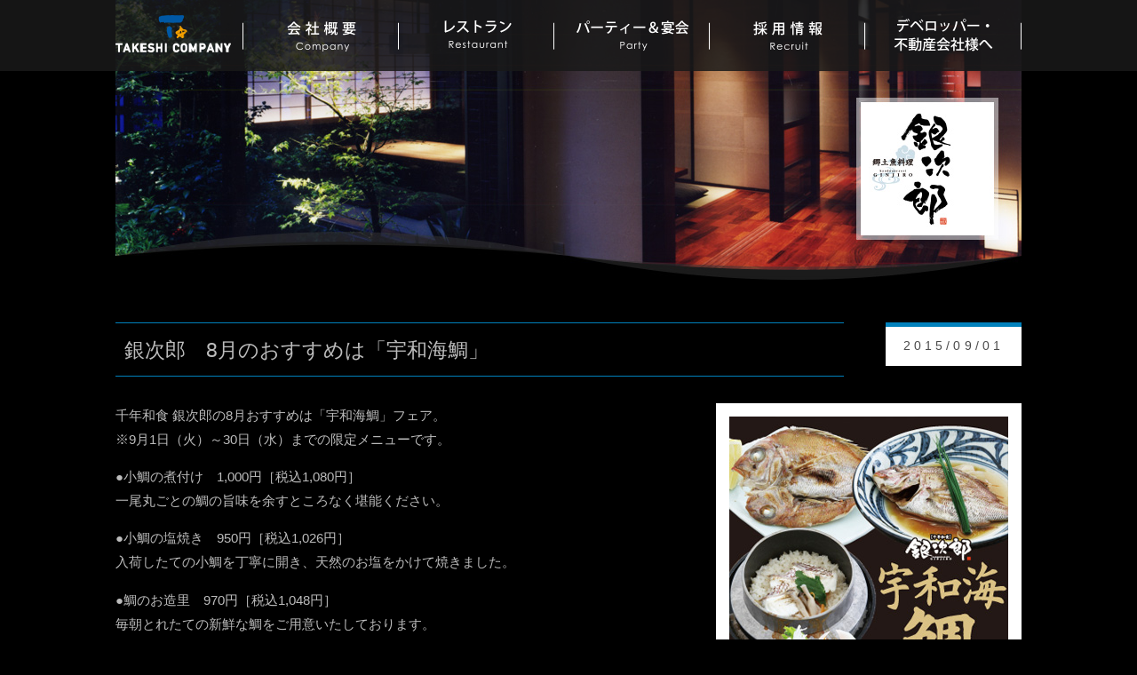

--- FILE ---
content_type: text/html; charset=UTF-8
request_url: http://www.takeshicompany.com/news/gin/%E9%8A%80%E6%AC%A1%E9%83%8E%E3%80%808%E6%9C%88%E3%81%AE%E3%81%8A%E3%81%99%E3%81%99%E3%82%81%E3%81%AF%E3%80%8C%E5%AE%87%E5%92%8C%E6%B5%B7%E9%AF%9B%E3%80%8D.html
body_size: 27051
content:
<!DOCTYPE html>
<html lang="ja">
<head>
<meta charset="UTF-8" />
<meta name="viewport" content="width=device-width,initial-scale=0.6;">
<link rel="stylesheet" type="text/css" href="http://www.takeshicompany.com/wp-content/themes/2015_sitethemes/common/css/page_common.css">
<link rel="stylesheet" type="text/css" media="all" href="http://www.takeshicompany.com/wp-content/themes/2015_sitethemes/rtl.css" />
<link rel="stylesheet" type="text/css" media="all" href="http://www.takeshicompany.com/wp-content/themes/2015_sitethemes/style.css" />

<title>銀次郎　8月のおすすめは「宇和海鯛」 | タケシカンパニー</title>


<meta name='robots' content='max-image-preview:large' />
<script type="text/javascript">
window._wpemojiSettings = {"baseUrl":"https:\/\/s.w.org\/images\/core\/emoji\/14.0.0\/72x72\/","ext":".png","svgUrl":"https:\/\/s.w.org\/images\/core\/emoji\/14.0.0\/svg\/","svgExt":".svg","source":{"concatemoji":"http:\/\/www.takeshicompany.com\/wp-includes\/js\/wp-emoji-release.min.js?ver=6.2.8"}};
/*! This file is auto-generated */
!function(e,a,t){var n,r,o,i=a.createElement("canvas"),p=i.getContext&&i.getContext("2d");function s(e,t){p.clearRect(0,0,i.width,i.height),p.fillText(e,0,0);e=i.toDataURL();return p.clearRect(0,0,i.width,i.height),p.fillText(t,0,0),e===i.toDataURL()}function c(e){var t=a.createElement("script");t.src=e,t.defer=t.type="text/javascript",a.getElementsByTagName("head")[0].appendChild(t)}for(o=Array("flag","emoji"),t.supports={everything:!0,everythingExceptFlag:!0},r=0;r<o.length;r++)t.supports[o[r]]=function(e){if(p&&p.fillText)switch(p.textBaseline="top",p.font="600 32px Arial",e){case"flag":return s("\ud83c\udff3\ufe0f\u200d\u26a7\ufe0f","\ud83c\udff3\ufe0f\u200b\u26a7\ufe0f")?!1:!s("\ud83c\uddfa\ud83c\uddf3","\ud83c\uddfa\u200b\ud83c\uddf3")&&!s("\ud83c\udff4\udb40\udc67\udb40\udc62\udb40\udc65\udb40\udc6e\udb40\udc67\udb40\udc7f","\ud83c\udff4\u200b\udb40\udc67\u200b\udb40\udc62\u200b\udb40\udc65\u200b\udb40\udc6e\u200b\udb40\udc67\u200b\udb40\udc7f");case"emoji":return!s("\ud83e\udef1\ud83c\udffb\u200d\ud83e\udef2\ud83c\udfff","\ud83e\udef1\ud83c\udffb\u200b\ud83e\udef2\ud83c\udfff")}return!1}(o[r]),t.supports.everything=t.supports.everything&&t.supports[o[r]],"flag"!==o[r]&&(t.supports.everythingExceptFlag=t.supports.everythingExceptFlag&&t.supports[o[r]]);t.supports.everythingExceptFlag=t.supports.everythingExceptFlag&&!t.supports.flag,t.DOMReady=!1,t.readyCallback=function(){t.DOMReady=!0},t.supports.everything||(n=function(){t.readyCallback()},a.addEventListener?(a.addEventListener("DOMContentLoaded",n,!1),e.addEventListener("load",n,!1)):(e.attachEvent("onload",n),a.attachEvent("onreadystatechange",function(){"complete"===a.readyState&&t.readyCallback()})),(e=t.source||{}).concatemoji?c(e.concatemoji):e.wpemoji&&e.twemoji&&(c(e.twemoji),c(e.wpemoji)))}(window,document,window._wpemojiSettings);
</script>
<style type="text/css">
img.wp-smiley,
img.emoji {
	display: inline !important;
	border: none !important;
	box-shadow: none !important;
	height: 1em !important;
	width: 1em !important;
	margin: 0 0.07em !important;
	vertical-align: -0.1em !important;
	background: none !important;
	padding: 0 !important;
}
</style>
	<link rel='stylesheet' id='wp-block-library-css' href='http://www.takeshicompany.com/wp-includes/css/dist/block-library/style.min.css?ver=6.2.8' type='text/css' media='all' />
<link rel='stylesheet' id='classic-theme-styles-css' href='http://www.takeshicompany.com/wp-includes/css/classic-themes.min.css?ver=6.2.8' type='text/css' media='all' />
<style id='global-styles-inline-css' type='text/css'>
body{--wp--preset--color--black: #000000;--wp--preset--color--cyan-bluish-gray: #abb8c3;--wp--preset--color--white: #ffffff;--wp--preset--color--pale-pink: #f78da7;--wp--preset--color--vivid-red: #cf2e2e;--wp--preset--color--luminous-vivid-orange: #ff6900;--wp--preset--color--luminous-vivid-amber: #fcb900;--wp--preset--color--light-green-cyan: #7bdcb5;--wp--preset--color--vivid-green-cyan: #00d084;--wp--preset--color--pale-cyan-blue: #8ed1fc;--wp--preset--color--vivid-cyan-blue: #0693e3;--wp--preset--color--vivid-purple: #9b51e0;--wp--preset--gradient--vivid-cyan-blue-to-vivid-purple: linear-gradient(135deg,rgba(6,147,227,1) 0%,rgb(155,81,224) 100%);--wp--preset--gradient--light-green-cyan-to-vivid-green-cyan: linear-gradient(135deg,rgb(122,220,180) 0%,rgb(0,208,130) 100%);--wp--preset--gradient--luminous-vivid-amber-to-luminous-vivid-orange: linear-gradient(135deg,rgba(252,185,0,1) 0%,rgba(255,105,0,1) 100%);--wp--preset--gradient--luminous-vivid-orange-to-vivid-red: linear-gradient(135deg,rgba(255,105,0,1) 0%,rgb(207,46,46) 100%);--wp--preset--gradient--very-light-gray-to-cyan-bluish-gray: linear-gradient(135deg,rgb(238,238,238) 0%,rgb(169,184,195) 100%);--wp--preset--gradient--cool-to-warm-spectrum: linear-gradient(135deg,rgb(74,234,220) 0%,rgb(151,120,209) 20%,rgb(207,42,186) 40%,rgb(238,44,130) 60%,rgb(251,105,98) 80%,rgb(254,248,76) 100%);--wp--preset--gradient--blush-light-purple: linear-gradient(135deg,rgb(255,206,236) 0%,rgb(152,150,240) 100%);--wp--preset--gradient--blush-bordeaux: linear-gradient(135deg,rgb(254,205,165) 0%,rgb(254,45,45) 50%,rgb(107,0,62) 100%);--wp--preset--gradient--luminous-dusk: linear-gradient(135deg,rgb(255,203,112) 0%,rgb(199,81,192) 50%,rgb(65,88,208) 100%);--wp--preset--gradient--pale-ocean: linear-gradient(135deg,rgb(255,245,203) 0%,rgb(182,227,212) 50%,rgb(51,167,181) 100%);--wp--preset--gradient--electric-grass: linear-gradient(135deg,rgb(202,248,128) 0%,rgb(113,206,126) 100%);--wp--preset--gradient--midnight: linear-gradient(135deg,rgb(2,3,129) 0%,rgb(40,116,252) 100%);--wp--preset--duotone--dark-grayscale: url('#wp-duotone-dark-grayscale');--wp--preset--duotone--grayscale: url('#wp-duotone-grayscale');--wp--preset--duotone--purple-yellow: url('#wp-duotone-purple-yellow');--wp--preset--duotone--blue-red: url('#wp-duotone-blue-red');--wp--preset--duotone--midnight: url('#wp-duotone-midnight');--wp--preset--duotone--magenta-yellow: url('#wp-duotone-magenta-yellow');--wp--preset--duotone--purple-green: url('#wp-duotone-purple-green');--wp--preset--duotone--blue-orange: url('#wp-duotone-blue-orange');--wp--preset--font-size--small: 13px;--wp--preset--font-size--medium: 20px;--wp--preset--font-size--large: 36px;--wp--preset--font-size--x-large: 42px;--wp--preset--spacing--20: 0.44rem;--wp--preset--spacing--30: 0.67rem;--wp--preset--spacing--40: 1rem;--wp--preset--spacing--50: 1.5rem;--wp--preset--spacing--60: 2.25rem;--wp--preset--spacing--70: 3.38rem;--wp--preset--spacing--80: 5.06rem;--wp--preset--shadow--natural: 6px 6px 9px rgba(0, 0, 0, 0.2);--wp--preset--shadow--deep: 12px 12px 50px rgba(0, 0, 0, 0.4);--wp--preset--shadow--sharp: 6px 6px 0px rgba(0, 0, 0, 0.2);--wp--preset--shadow--outlined: 6px 6px 0px -3px rgba(255, 255, 255, 1), 6px 6px rgba(0, 0, 0, 1);--wp--preset--shadow--crisp: 6px 6px 0px rgba(0, 0, 0, 1);}:where(.is-layout-flex){gap: 0.5em;}body .is-layout-flow > .alignleft{float: left;margin-inline-start: 0;margin-inline-end: 2em;}body .is-layout-flow > .alignright{float: right;margin-inline-start: 2em;margin-inline-end: 0;}body .is-layout-flow > .aligncenter{margin-left: auto !important;margin-right: auto !important;}body .is-layout-constrained > .alignleft{float: left;margin-inline-start: 0;margin-inline-end: 2em;}body .is-layout-constrained > .alignright{float: right;margin-inline-start: 2em;margin-inline-end: 0;}body .is-layout-constrained > .aligncenter{margin-left: auto !important;margin-right: auto !important;}body .is-layout-constrained > :where(:not(.alignleft):not(.alignright):not(.alignfull)){max-width: var(--wp--style--global--content-size);margin-left: auto !important;margin-right: auto !important;}body .is-layout-constrained > .alignwide{max-width: var(--wp--style--global--wide-size);}body .is-layout-flex{display: flex;}body .is-layout-flex{flex-wrap: wrap;align-items: center;}body .is-layout-flex > *{margin: 0;}:where(.wp-block-columns.is-layout-flex){gap: 2em;}.has-black-color{color: var(--wp--preset--color--black) !important;}.has-cyan-bluish-gray-color{color: var(--wp--preset--color--cyan-bluish-gray) !important;}.has-white-color{color: var(--wp--preset--color--white) !important;}.has-pale-pink-color{color: var(--wp--preset--color--pale-pink) !important;}.has-vivid-red-color{color: var(--wp--preset--color--vivid-red) !important;}.has-luminous-vivid-orange-color{color: var(--wp--preset--color--luminous-vivid-orange) !important;}.has-luminous-vivid-amber-color{color: var(--wp--preset--color--luminous-vivid-amber) !important;}.has-light-green-cyan-color{color: var(--wp--preset--color--light-green-cyan) !important;}.has-vivid-green-cyan-color{color: var(--wp--preset--color--vivid-green-cyan) !important;}.has-pale-cyan-blue-color{color: var(--wp--preset--color--pale-cyan-blue) !important;}.has-vivid-cyan-blue-color{color: var(--wp--preset--color--vivid-cyan-blue) !important;}.has-vivid-purple-color{color: var(--wp--preset--color--vivid-purple) !important;}.has-black-background-color{background-color: var(--wp--preset--color--black) !important;}.has-cyan-bluish-gray-background-color{background-color: var(--wp--preset--color--cyan-bluish-gray) !important;}.has-white-background-color{background-color: var(--wp--preset--color--white) !important;}.has-pale-pink-background-color{background-color: var(--wp--preset--color--pale-pink) !important;}.has-vivid-red-background-color{background-color: var(--wp--preset--color--vivid-red) !important;}.has-luminous-vivid-orange-background-color{background-color: var(--wp--preset--color--luminous-vivid-orange) !important;}.has-luminous-vivid-amber-background-color{background-color: var(--wp--preset--color--luminous-vivid-amber) !important;}.has-light-green-cyan-background-color{background-color: var(--wp--preset--color--light-green-cyan) !important;}.has-vivid-green-cyan-background-color{background-color: var(--wp--preset--color--vivid-green-cyan) !important;}.has-pale-cyan-blue-background-color{background-color: var(--wp--preset--color--pale-cyan-blue) !important;}.has-vivid-cyan-blue-background-color{background-color: var(--wp--preset--color--vivid-cyan-blue) !important;}.has-vivid-purple-background-color{background-color: var(--wp--preset--color--vivid-purple) !important;}.has-black-border-color{border-color: var(--wp--preset--color--black) !important;}.has-cyan-bluish-gray-border-color{border-color: var(--wp--preset--color--cyan-bluish-gray) !important;}.has-white-border-color{border-color: var(--wp--preset--color--white) !important;}.has-pale-pink-border-color{border-color: var(--wp--preset--color--pale-pink) !important;}.has-vivid-red-border-color{border-color: var(--wp--preset--color--vivid-red) !important;}.has-luminous-vivid-orange-border-color{border-color: var(--wp--preset--color--luminous-vivid-orange) !important;}.has-luminous-vivid-amber-border-color{border-color: var(--wp--preset--color--luminous-vivid-amber) !important;}.has-light-green-cyan-border-color{border-color: var(--wp--preset--color--light-green-cyan) !important;}.has-vivid-green-cyan-border-color{border-color: var(--wp--preset--color--vivid-green-cyan) !important;}.has-pale-cyan-blue-border-color{border-color: var(--wp--preset--color--pale-cyan-blue) !important;}.has-vivid-cyan-blue-border-color{border-color: var(--wp--preset--color--vivid-cyan-blue) !important;}.has-vivid-purple-border-color{border-color: var(--wp--preset--color--vivid-purple) !important;}.has-vivid-cyan-blue-to-vivid-purple-gradient-background{background: var(--wp--preset--gradient--vivid-cyan-blue-to-vivid-purple) !important;}.has-light-green-cyan-to-vivid-green-cyan-gradient-background{background: var(--wp--preset--gradient--light-green-cyan-to-vivid-green-cyan) !important;}.has-luminous-vivid-amber-to-luminous-vivid-orange-gradient-background{background: var(--wp--preset--gradient--luminous-vivid-amber-to-luminous-vivid-orange) !important;}.has-luminous-vivid-orange-to-vivid-red-gradient-background{background: var(--wp--preset--gradient--luminous-vivid-orange-to-vivid-red) !important;}.has-very-light-gray-to-cyan-bluish-gray-gradient-background{background: var(--wp--preset--gradient--very-light-gray-to-cyan-bluish-gray) !important;}.has-cool-to-warm-spectrum-gradient-background{background: var(--wp--preset--gradient--cool-to-warm-spectrum) !important;}.has-blush-light-purple-gradient-background{background: var(--wp--preset--gradient--blush-light-purple) !important;}.has-blush-bordeaux-gradient-background{background: var(--wp--preset--gradient--blush-bordeaux) !important;}.has-luminous-dusk-gradient-background{background: var(--wp--preset--gradient--luminous-dusk) !important;}.has-pale-ocean-gradient-background{background: var(--wp--preset--gradient--pale-ocean) !important;}.has-electric-grass-gradient-background{background: var(--wp--preset--gradient--electric-grass) !important;}.has-midnight-gradient-background{background: var(--wp--preset--gradient--midnight) !important;}.has-small-font-size{font-size: var(--wp--preset--font-size--small) !important;}.has-medium-font-size{font-size: var(--wp--preset--font-size--medium) !important;}.has-large-font-size{font-size: var(--wp--preset--font-size--large) !important;}.has-x-large-font-size{font-size: var(--wp--preset--font-size--x-large) !important;}
.wp-block-navigation a:where(:not(.wp-element-button)){color: inherit;}
:where(.wp-block-columns.is-layout-flex){gap: 2em;}
.wp-block-pullquote{font-size: 1.5em;line-height: 1.6;}
</style>
<script type='text/javascript' src='http://www.takeshicompany.com/wp-content/themes/2015_sitethemes/common/js/jquery-1.10.2.min.js?ver=6.2.8' id='jquery-js'></script>
<script type='text/javascript' src='http://www.takeshicompany.com/wp-content/themes/2015_sitethemes/common/js/over.js?ver=6.2.8' id='over-js'></script>
<link rel="https://api.w.org/" href="http://www.takeshicompany.com/wp-json/" /><link rel="alternate" type="application/json" href="http://www.takeshicompany.com/wp-json/wp/v2/posts/494" /><link rel="EditURI" type="application/rsd+xml" title="RSD" href="http://www.takeshicompany.com/xmlrpc.php?rsd" />
<link rel="wlwmanifest" type="application/wlwmanifest+xml" href="http://www.takeshicompany.com/wp-includes/wlwmanifest.xml" />
<link rel="canonical" href="http://www.takeshicompany.com/news/gin/%e9%8a%80%e6%ac%a1%e9%83%8e%e3%80%808%e6%9c%88%e3%81%ae%e3%81%8a%e3%81%99%e3%81%99%e3%82%81%e3%81%af%e3%80%8c%e5%ae%87%e5%92%8c%e6%b5%b7%e9%af%9b%e3%80%8d.html" />
<link rel='shortlink' href='http://www.takeshicompany.com/?p=494' />
<link rel="alternate" type="application/json+oembed" href="http://www.takeshicompany.com/wp-json/oembed/1.0/embed?url=http%3A%2F%2Fwww.takeshicompany.com%2Fnews%2Fgin%2F%25e9%258a%2580%25e6%25ac%25a1%25e9%2583%258e%25e3%2580%25808%25e6%259c%2588%25e3%2581%25ae%25e3%2581%258a%25e3%2581%2599%25e3%2581%2599%25e3%2582%2581%25e3%2581%25af%25e3%2580%258c%25e5%25ae%2587%25e5%2592%258c%25e6%25b5%25b7%25e9%25af%259b%25e3%2580%258d.html" />
<link rel="alternate" type="text/xml+oembed" href="http://www.takeshicompany.com/wp-json/oembed/1.0/embed?url=http%3A%2F%2Fwww.takeshicompany.com%2Fnews%2Fgin%2F%25e9%258a%2580%25e6%25ac%25a1%25e9%2583%258e%25e3%2580%25808%25e6%259c%2588%25e3%2581%25ae%25e3%2581%258a%25e3%2581%2599%25e3%2581%2599%25e3%2582%2581%25e3%2581%25af%25e3%2580%258c%25e5%25ae%2587%25e5%2592%258c%25e6%25b5%25b7%25e9%25af%259b%25e3%2580%258d.html&#038;format=xml" />

<script type="text/javascript" src="http://www.takeshicompany.com/wp-content/themes/2015_sitethemes/common/js/jQueryAutoHeight.js" ></script>
<script type="text/javascript" src="http://www.takeshicompany.com/wp-content/themes/2015_sitethemes/common/js/jqueryimagerolloveranime.js" ></script>
<!--bxslider-->
<script type="text/javascript" src="http://www.takeshicompany.com/wp-content/themes/2015_sitethemes/common/js/jquery.bxslider.min.js"></script>
<script type="text/javascript" src="http://www.takeshicompany.com/wp-content/themes/2015_sitethemes/common/js/page_option.js"></script>

<!--[if lt IE 9]>
	<script src="http://www.takeshicompany.com/wp-content/themes/2015_sitethemes/common/js/html5.js"></script>
<![endif]-->

<!--google アナリティクス-->
<script type="text/javascript" src="http://www.takeshicompany.com/wp-content/themes/2015_sitethemes/common/js/googleanalytics.js" ></script>

</head>

<body id="top">

<nav id="mainmenulist">
  <div id="menurapper" class="clearfix">
  <h1><a href="http://www.takeshicompany.com/"><img src="http://www.takeshicompany.com/wp-content/themes/2015_sitethemes/common/img/menu_logo.png" alt="TAKESHI COMPANY INC."/></a></h1>
 
  <ul id="mainnav" class="clearfix">
    <li><a href="http://www.takeshicompany.com/company"><img src="http://www.takeshicompany.com/wp-content/themes/2015_sitethemes/common/img/mainnav/mainnav01.png" alt="会社概要" class="swap" /></a></li>
    <li><a href="http://www.takeshicompany.com/restaurant"><img src="http://www.takeshicompany.com/wp-content/themes/2015_sitethemes/common/img/mainnav/mainnav02.png" alt="レストラン" class="swap" /></a></li>
    <li><a href="http://www.takeshicompany.com/party"><img src="http://www.takeshicompany.com/wp-content/themes/2015_sitethemes/common/img/mainnav/mainnav03.png" alt="パーティー＆宴会" class="swap" /></a></li>
    <li><a href="https://takeshicompany-saiyo.jp/-/top/index.html" target="_blank"><img src="http://www.takeshicompany.com/wp-content/themes/2015_sitethemes/common/img/mainnav/mainnav04.png" alt="採用情報" class="swap"/></a></li>
    <li><a href="http://www.takeshicompany.com/real_estate"><img src="http://www.takeshicompany.com/wp-content/themes/2015_sitethemes/common/img/mainnav/mainnav05.png" alt="デベロッパー・不動産会社様へ" class="swap"/></a></li>
  </ul>
  </div>
</nav>

  
<div id="wrapper">

<h2><img src="http://www.takeshicompany.com/wp-content/themes/2015_sitethemes/page/gin/img/contentsimg.jpg" alt="千年和食 銀次郎" /></h2>

<div id="articlearea">


  <div class="post">
    
    <div class="post_head clearfix">
      <h2 class="entry_title">銀次郎　8月のおすすめは「宇和海鯛」</h2>
      <div class="entry_data">2015/09/01</div>
    </div>

    <div class="post_content clearfix">
       
<div class="newsimg"><img src="http://www.takeshicompany.com/wp-content/uploads/2015/11/7096c174df64fa4b78eb201cf99f0897.jpg" width="314" height="369" alt="" title="20150901_銀次郎" /></div>
	  <p>千年和食 銀次郎の8月おすすめは「宇和海鯛」フェア。<br />
※9月1日（火）～30日（水）までの限定メニューです。</p>
<p>●小鯛の煮付け　1,000円［税込1,080円］<br />
一尾丸ごとの鯛の旨味を余すところなく堪能ください。</p>
<p>●小鯛の塩焼き　950円［税込1,026円］<br />
入荷したての小鯛を丁寧に開き、天然のお塩をかけて焼きました。</p>
<p>●鯛のお造里　970円［税込1,048円］<br />
毎朝とれたての新鮮な鯛をご用意いたしております。</p>
<p>●旬の鯛の釜飯　980円［税込1,059円］<br />
二人で食するのに丁度最適な量です。締にどうぞ。<br />
（20分程度かかります）</p>
    </div>
     
    	        
  </div><!-- end post -->

</div><!-- end articlearea -->
</div><!-- end main -->

<section id="restaurantlist">
  <article>
  <ul class="slider">
  <li> <a href="http://www.santo-cafe.com/" target="_blank">
  <img src="http://www.takeshicompany.com/wp-content/themes/2015_sitethemes/page/shoplist/img/dining.jpg" alt="サンタサンタ カフェダイニング" title="サンタサンタ カフェダイニング" class="ov_alpha" /></a>
  </li>
  <li> <a href="http://www.takeshicompany.com/restaurant/mdn">
  <img src="http://www.takeshicompany.com/wp-content/themes/2015_sitethemes/page/shoplist/img/mia-napoli.jpg" alt="ピッツェリア ミーアナポリ" title="ピッツェリア ミーアナポリ" class="ov_alpha" /></a>
  </li>
  <li> <a href="http://www.takeshicompany.com/restaurant/toscana">
  <img src="http://www.takeshicompany.com/wp-content/themes/2015_sitethemes/page/shoplist/img/toscana.jpg" alt="ピッツェリア　リストランテ　トスカーナの休日" title="ピッツェリア　リストランテ　トスカーナの休日" class="ov_alpha" /></a>
  </li>
  <li> <a href="http://www.takeshicompany.com/restaurant/dolce">
  <img src="http://www.takeshicompany.com/wp-content/themes/2015_sitethemes/page/shoplist/img/dolce.jpg" alt="パスティッチェリア　ドルチェヴィータ" title="パスティッチェリア　ドルチェヴィータ" class="ov_alpha" /></a>
  </li>
  <li> <a href="http://www.takeshicompany.com/restaurant/chayachaya">
  <img src="http://www.takeshicompany.com/wp-content/themes/2015_sitethemes/page/shoplist/img/chayachaya.jpg" alt="老若男女食酒庵　茶家茶家" title="老若男女食酒庵　茶家茶家" class="ov_alpha" /></a>
  </li>
  <li> <a href="http://www.takeshicompany.com/restaurant/genpachi">
  <img src="http://www.takeshicompany.com/wp-content/themes/2015_sitethemes/page/shoplist/img/genpachi.jpg" alt="海の蔵・山の蔵　源八" title="海の蔵・山の蔵　源八" class="ov_alpha" /></a>
  </li>
  <li> <a href="http://www.takeshicompany.com/restaurant/gin">
  <img src="http://www.takeshicompany.com/wp-content/themes/2015_sitethemes/page/shoplist/img/gin.jpg" alt="千年和食 銀次郎" title="千年和食 銀次郎" class="ov_alpha" /></a>
  </li>
  <li> <a href="http://www.takeshicompany.com/restaurant/gin2">
  <img src="http://www.takeshicompany.com/wp-content/themes/2015_sitethemes/page/shoplist/img/gin2.jpg" alt="郷土和食 銀次郎" title="郷土和食 銀次郎" class="ov_alpha" /></a>
  </li>
  <li> <a href="http://www.takeshicompany.com/restaurant/tsuruchan/tsuruchan_takashimaya">
  <img src="http://www.takeshicompany.com/wp-content/themes/2015_sitethemes/page/shoplist/img/tsuruchan_takashimaya.jpg" alt="伊予の手造りうどん 名代 つるちゃん いよてつ高島屋店" title="伊予の手造りうどん 名代 つるちゃん 本店" class="ov_alpha" /></a>
  </li>
  <li> <a href="http://www.takeshicompany.com/restaurant/tsuruchan/tsuruchan_kinuyama">
  <img src="http://www.takeshicompany.com/wp-content/themes/2015_sitethemes/page/shoplist/img/tsuruchan_kinuyama.jpg" alt="伊予の手造りうどん 名代 つるちゃん 衣山店" title="伊予の手造りうどん 名代 つるちゃん 衣山店" class="ov_alpha" /></a>
  </li>
  <li> <a href="http://www.dogo-uotake.com/" target="_blank">
  <img src="http://www.takeshicompany.com/wp-content/themes/2015_sitethemes/page/shoplist/img/uotake.jpg" alt="伊予の郷土料理 道後 魚武" title="伊予の郷土料理 道後 魚武" class="ov_alpha" /></a>
  </li>
  <li> <a href="http://www.santo-cafe.com/" target="_blank">
  <img src="http://www.takeshicompany.com/wp-content/themes/2015_sitethemes/page/shoplist/img/anniversaries.jpg" alt="サンタカフェ アニバーサリーズ" title="サンタカフェ アニバーサリーズ" class="ov_alpha" /></a>
  </li>
  <li> <a href="http://www.santo-cafe.com/" target="_blank">
  <img src="http://www.takeshicompany.com/wp-content/themes/2015_sitethemes/page/shoplist/img/hanamizuki.jpg" alt="サンタカフェ ハナミズキ" title="サンタカフェ ハナミズキ" class="ov_alpha" /></a>
  </li>
   <li> <a href="http://www.santo-cafe.com/" target="_blank">
  <img src="http://www.takeshicompany.com/wp-content/themes/2015_sitethemes/page/shoplist/img/patisserie.jpg" alt="パティスリー　サンタサンタ" title="パティスリー　サンタサンタ" class="ov_alpha" /></a>
  </li>
  <li> <a href="http://amandacoffees.com/" target="_blank">
  <img src="http://www.takeshicompany.com/wp-content/themes/2015_sitethemes/page/shoplist/img/amanda_coffees_dining_ookaidou.jpg" alt="AMANDA COFFEE & DINING 大街道店" title="AMANDA COFFEE & DINING 大街道店" class="ov_alpha" /></a>
  </li>
  <li> <a href="http://amandacoffees.com/" target="_blank">
  <img src="http://www.takeshicompany.com/wp-content/themes/2015_sitethemes/page/shoplist/img/amanda_coffees_kinuyama.jpg" alt="AMANDA COFFEE & DINING 衣山店" title="AMANDA COFFEE & DINING 衣山店" class="ov_alpha" /></a>
  </li>
    <li> <a href="https://the-yorozuya.com/" target="_blank">
  <img src="http://www.takeshicompany.com/wp-content/themes/2015_sitethemes/page/shoplist/img/yorozuya.jpg" alt="焼肉　萬屋" title="焼肉　萬屋" class="ov_alpha" /></a>
  </li>
  <li> <a href="https://dogo-kinbei.com/" target="_blank">
  <img src="http://www.takeshicompany.com/wp-content/themes/2015_sitethemes/page/shoplist/img/kinbei.jpg" alt="四国・道後 瀬戸内料理 金兵衛" title="四国・道後 瀬戸内料理 金兵衛" class="ov_alpha" /></a>
  </li>
	  <li> <a href="http://www.takeshicompany.com/restaurant/little_italy">
  <img src="http://www.takeshicompany.com/wp-content/themes/2015_sitethemes/page/shoplist/img/little_italy.jpg" alt="ピザ&スパゲッティ　リトルイタリ―" title="ピザ&スパゲッティ　リトルイタリ―" class="ov_alpha" /></a>
  </li>
	  <li> <a href="http://www.takeshicompany.com/restaurant/otora">
  <img src="http://www.takeshicompany.com/wp-content/themes/2015_sitethemes/page/shoplist/img/otora.jpg" alt="伊予食堂 おとら" title="伊予食堂 おとら" class="ov_alpha" /></a>
  </li>
	  <li> <a href="http://botchanfoodhall.com/" target="_blank">
  <img src="http://www.takeshicompany.com/wp-content/themes/2015_sitethemes/page/shoplist/img/botchan_food_hall.jpg" alt="坊っちゃんフードホール" title="坊っちゃんフードホール" class="ov_alpha" /></a>
  </li>
    <li> <a href="/restaurant/shichifukujin_dougo" target="_blank">
    <img src="http://www.takeshicompany.com/wp-content/themes/2015_sitethemes/page/shoplist/img/shichifukujin_dougo.jpg" alt="" title="郷土料理 七福神 道後本店" class="ov_alpha" /></a>
    </li>
    <li> <a href="/restaurant/tsuruchan/tsuruchan_dougo" target="_blank">
    <img src="http://www.takeshicompany.com/wp-content/themes/2015_sitethemes/page/shoplist/img/tsuruchan_dougo.jpg" alt="伊予の手造りうどん 名代 つるちゃん 道後店" title="" class="ov_alpha" /></a>
    </li>
    <li> <a href="/restaurant/tenmadetodoke" target="_blank">
    <img src="http://www.takeshicompany.com/wp-content/themes/2015_sitethemes/page/shoplist/img/tenmadetodoke.jpg" alt="讃岐うどん　天までとどけ" title="" class="ov_alpha" /></a>
    </li>

  </ul>
  
  
  </article>
  </section>
<footer>Copyright(c) TAKESHI COMPANY.INC. All rights reserved</footer>
<div id="anchor"><img src="http://www.takeshicompany.com/wp-content/themes/2015_sitethemes/common/img/btn_returntop.png" width="65" height="65" alt="Return TOP" class="ov_alpha" /></div>

</body>
</html>

--- FILE ---
content_type: text/css
request_url: http://www.takeshicompany.com/wp-content/themes/2015_sitethemes/common/css/page_common.css
body_size: 489
content:
@charset "utf-8";

@import url("common.css");

/*common
---------------------------------------------------------*/
nav#mainmenulist{
	position:fixed;
	width:100%;
	z-index:10000;
}

footer{
	border-top:5px solid #2c2c2c;
}

#wrapper{
	width:1020px;
	margin:0 auto;
	padding-bottom:40px;
}

.text_right{
	text-align:right;
}

h2{
	margin-bottom:40px;
}

/*レストランリスト*/

section#restaurantlist{
	margin-bottom:20px;
}

section#restaurantlist img{
	height:120px;
	width:auto;
}

--- FILE ---
content_type: text/css
request_url: http://www.takeshicompany.com/wp-content/themes/2015_sitethemes/style.css
body_size: 7593
content:
@charset "utf-8";
/*
Theme Name: TAKESHI COMPANY INC.
Description: 
Author: e-press
Version: 2015
*/


/*ログイン中の編集ボタン*/
div.post_edit{
	clear:both;
	display:block;
	background-color:#D1DFE2;
	text-align:center;
	padding:5px 0;
	color:#666;
	margin-bottom:30px;
}
div.post_edit a{
	color:#666;
	font-weight:bold;
}


/*404*/
.error_title{
}
.error_comments{
	padding:20px 10px 10px 10px;
}


/*page_navi*/
.wp-pagenavi {
	clear: both;
}
.wp-pagenavi a, .wp-pagenavi span {
	text-decoration: none;
	border: 1px solid #fff;
	padding: 3px 5px;
	margin: 2px;
	background:#222;
	color:#fff;
}
.wp-pagenavi a:hover, .wp-pagenavi span.current {
	border-color:#666;
	background-color:#09C;
	color:#FFF;
}
.wp-pagenavi span.current {
	font-weight: bold;
}


/*post
-------------------------------------------------------------- */
.post{
	line-height:normal;
	line-height:1.8;
}

/*-post_head-*/
.post_head{
	padding-bottom:30px;
}
.post_head h2{
	margin-bottom:0 !important;
}

.entry_title{
	font-size:150%;
	border-top:1px solid #0080bb;
	border-bottom:1px solid #0080bb;
	float:left;
	width:800px;
	padding:17px 10px 15px;
	line-height:1.2;
}

/*-entry_data-*/
.entry_data{
	border-top:5px solid #0080bb;
	background:#fff;
	padding:10px 20px;
	color:#4B4B4B;
	margin-bottom:10px;
	letter-spacing:0.3em;
	float:right;
	font-size:90%;
}

/*-post_content-*/

.post_content{
	clear:both;
	margin-bottom: 80px;
}
.post_content:after {
  content: ""; 
  display: block; 
  clear: both;
}
.post_content .entry-title {
	color: #000;
	font-size: 21px;
	font-weight: bold;
	margin:0 0 10px 0 !important;
}
#page-title{
	font-size:1.4em;
	margin-bottom:20px !important;
	font-weight:bold;
}
div.entry-meta{
	text-align:right;
}
.entry-content,
.entry-summary {
	clear: both;
	padding: 12px 0 15px 0;
}

/*投稿設定*/
.post_content p,
.post_content ul,
.post_content ol,
.post_content dd,
.post_content pre,
.post_content hr {
	margin-bottom:1em;
}
.post_content ul ul,
.post_content ol ol,
.post_content ul ol,
.post_content ol ul {
	margin-bottom: 0;
}
.post_content pre,
.post_content kbd,
.post_content tt,
.post_content var {
	font-size: 15px;
	line-height: 21px;
}
.post_content code {
	font-size: 13px;
}
.post_content dt,
.post_content th {
	color: #000;
}
.post_content h1,
.post_content h2,
.post_content h3,
.post_content h4,
.post_content h5,
.post_content h6 {
	color: #000;
	line-height: 1.5em;
	margin: 0 0 20px 0;
}
.post_content table {
	border: 1px solid #e7e7e7;
	margin: 0 -1px 24px 0;
	text-align: left;
	width: 100%;
}
.post_content tr th,
.post_content thead th {
	color: #888;
	font-size: 12px;
	font-weight: bold;
	line-height: 18px;
	padding: 9px 24px;
}
.post_content tr td {
	border-top: 1px solid #e7e7e7;
	padding: 6px 24px;
}
.post_content tr.odd td {
	background: #f2f7fc;
}
.hentry {
	margin: 0 0 48px 0;
}
.home .sticky {
	background: #f2f7fc;
	border-top: 4px solid #000;
	margin-left: -20px;
	margin-right: -20px;
	padding: 18px 20px;
}
.single .hentry {
	margin: 0 0 36px 0;
}

.entry-content blockquote.left {
	float: left;
	margin-left: 0;
	margin-right: 24px;
	text-align: right;
	width: 33%;
}
.entry-content blockquote.right {
	float: right;
	margin-left: 24px;
	margin-right: 0;
	text-align: left;
	width: 33%;
}
.post_content .video-player {
	padding: 0;
}

strong{
	font-weight:bold;
}

/*--entry-utility--*/
.entry-utility {
	clear: both;
	color: #888;
	font-size: 12px;
	line-height: 18px;
}
.entry-meta a,
.entry-utility a {
	color: #888;
}
.entry-meta a:hover,
.entry-utility a:hover {
	color: #ff4b33;
}

#content .video-player {
	padding: 0;
}


/* =Gallery listing
-------------------------------------------------------------- */
.category-gallery .size-thumbnail img {
	border: 10px solid #f1f1f1;
	margin-bottom: 0;
}
.category-gallery .gallery-thumb {
	float: left;
	margin-right: 20px;
	margin-top: -4px;
}
.home #content .category-gallery .entry-utility {
	padding-top: 4px;
}


/* =Images
-------------------------------------------------------------- */
.post img {
	margin: 0;
	height: auto;
	max-width: 640px;
	width: auto;
}
.post .attachment img {
	max-width: 900px;
}
.post .alignleft,
.post img.alignleft {
	display: inline;
	float: left;
	margin-right: 24px;
	margin-top: 4px;
}
.post .alignright,
.post img.alignright {
	display: inline;
	float: right;
	margin-left: 24px;
	margin-top: 4px;
}
.post .aligncenter,
.post img.aligncenter {
	clear: both;
	display: block;
	margin-left: auto;
	margin-right: auto;
}
.post img.alignleft,
.post img.alignright,
.post img.aligncenter {
	margin-bottom: 12px;
}
.post img.alignnone{
	margin-right:24px;
}
.post .wp-caption {
	background: #f1f1f1;
	line-height: 18px;
	margin-bottom: 20px;
	padding: 4px;
	text-align: center;
}
.post .wp-caption img {
	margin: 5px 5px 0;
}
.post .wp-caption p.wp-caption-text {
	color: #888;
	font-size: 12px;
	margin: 5px;
}
.post .wp-smiley {
	margin: 0;
}
.post .gallery {
	margin: 0 auto 18px;
}
.post .gallery .gallery-item {
	float: left;
	margin-top: 0;
	text-align: center;
	width: 33%;
}
.post .gallery img {
	border: 2px solid #cfcfcf;
}
.post .gallery .gallery-caption {
	color: #888;
	font-size: 12px;
	margin: 0 0 12px;
}
.post .gallery dl {
	margin: 0;
}
.post .gallery img {
	border: 10px solid #f1f1f1;
}
.post .gallery br+br {
	display: none;
}
.post .attachment img { /* single attachment images should be centered */
	display: block;
	margin: 0 auto;
}


/* =Navigation
-------------------------------------------------------------- */
.navigation {
	color: #888;
	font-size: 12px;
	line-height: 18px;
	overflow: hidden;
}
.navigation a:link,
.navigation a:visited {
	color: #888;
	text-decoration: none;
}
.navigation a:active,
.navigation a:hover {
	color: #ff4b33;
}
.nav-previous {
	float: left;
	width: 50%;
}
.nav-next {
	float: right;
	text-align: right;
	width: 50%;
}
#nav-above {
	margin: 0 0 18px 0;
}
#nav-above {
	display: none;
}
.paged #nav-above,
.single #nav-above {
	display: block;
}
#nav-below {
	margin: -18px 0 0 0;
}


/* =Widget Areas
-------------------------------------------------------------- */
.widget-area ul {
	list-style: none;
	margin-left: 0;
}
.widget-area ul ul {
	list-style: square;
	margin-left: 1.3em;
}
.widget_search #s {/* This keeps the search inputs in line */
	width: 60%;
}
.widget_search label {
	display: none;
}
.widget-container {
	margin: 0 0 18px 0;
}
.widget-title {
	color: #222;
	font-weight: bold;
}
.widget-area a:link,
.widget-area a:visited {
	text-decoration: none;
}
.widget-area a:active,
.widget-area a:hover {
	text-decoration: underline;
}
.widget-area .entry-meta {
	font-size: 11px;
}
#wp_tag_cloud div {
	line-height: 1.6em;
}
#wp-calendar {
	width: 100%;
}
#wp-calendar caption {
	color: #222;
	font-size: 14px;
	font-weight: bold;
	padding-bottom: 4px;
	text-align: left;
}
#wp-calendar thead {
	font-size: 11px;
}
#wp-calendar thead th {
}
#wp-calendar tbody {
	color: #aaa;
}
#wp-calendar tbody td {
	background: #f5f5f5;
	border: 1px solid #fff;
	padding: 3px 0 2px;
	text-align: center;
}
#wp-calendar tbody .pad {
	background: none;
}
#wp-calendar tfoot #next {
	text-align: right;
}
.widget_rss a.rsswidget {
	color: #000;
}
.widget_rss a.rsswidget:hover {
	color: #ff4b33;
}
.widget_rss .widget-title img {
	width: 11px;
	height: 11px;
}

/*categoly
--------------------------------------------------------*/
div.page_categoly{
	margin-bottom:30px;
}

/*others
--------------------------------------------------------*/

.post img.wp-image-1425 {
	margin: 0;
	height: auto;
	max-width: 1020px !important;
	width: 1020px !important;
	width: auto;
}

--- FILE ---
content_type: text/css
request_url: http://www.takeshicompany.com/wp-content/themes/2015_sitethemes/common/css/reset.css
body_size: 1604
content:
@charset "utf-8";

html{
	color      : #bcbcbc;
	background : #000;
	font-family:'メイリオ',Meiryo,'ヒラギノ角ゴ Pro W3','Hiragino Kaku Gothic Pro','ＭＳ Ｐゴシック',sans-serif;
	font-size:95%;
	line-height:1.8;
	margin:0;
	padding: 0;
	text-align:left;
	display:table;
	width:100%;
}

body,div,dl,dt,dd,ul,ol,li,h1,h2,h3,h4,h5,h6,pre,code,form,fieldset,legend,input,button,textarea,p,blockquote,th,td{
	margin  : 0;
	padding : 0;
}

table{
	border-collapse : collapse;
	border-spacing  : 0;
}

fieldset,img{
	border : 0;
}

address,caption,cite,code,dfn,em,strong,th,var,optgroup{
	font-style  : inherit;
	font-weight : inherit;
}
/*
del,ins{
	text-decoration : none;
}
*/
li{
	list-style : none;
}
/*
caption,th{
	text-align : left;
}
*/
h1,h2,h3,h4,h5,h6{
	font-size  : 100%;
	font-weight : normal;
}

q:before,q:after{
	content : '';
}

abbr,acronym{
	border       : 0;
	font-variant : normal;
}

sup{
	vertical-align : baseline;
}

sub{
	vertical-align : baseline;
}

legend{
	color : inherit;
}

input,button,textarea,select,optgroup,option{
	font-family : inherit;
	font-size   : inherit;
	font-style  : inherit;
	font-weight : inherit;
}

input,button,textarea,select{
	*font-size : 100%;
}

input {
        background : -webkit-gradient(linear, left top, left bottom, from(#FFF), to(#FFF));
}

/* float clear! */
.clear{clear:both;}

/*clearfix*/
.clearfix {width:100%;}
.clearfix:after {
  content: ""; 
  display: block; 
  clear: both;
 }

/*clearfix End*/
/* float clear!_End*/

.f_left{float:left;}
.f_right{float:right;}
.dspnone{display:none;}

	
.hide{
	display:none;
}


--- FILE ---
content_type: application/javascript
request_url: http://www.takeshicompany.com/wp-content/themes/2015_sitethemes/common/js/page_option.js
body_size: 2397
content:
jQuery(function(){

	//アンカーボタンフェード
	var flag = false;
	var pagetop = $('#anchor');
	$(window).scroll(function () {
		if ($(this).scrollTop() > 100) {
			if (flag == false) {
				flag = true;
				pagetop.stop().animate({
					'bottom': '85px'
				}, 200);
			}
		} else {
			if (flag) {
				flag = false;
				pagetop.stop().animate({
					'bottom': '-85px'
				}, 200);
			}
		}
	});
	pagetop.click(function () {
		$('body, html').animate({ scrollTop: 0 }, 500);
		return false;
	});	
		
});

//スムーズスクロール
jQuery(function(){
   // #で始まるアンカーをクリックした場合に処理
   jQuery('a[href^=#]').click(function() {
	  // スクロールの速度
	  var speed = 400; // ミリ秒
	  // アンカーの値取得
	  var href= jQuery(this).attr("href");
	  // 移動先を取得
	  var target = jQuery(href == "#" || href == "" ? 'html' : href);
	  // 移動先を数値で取得
	  var position = target.offset().top;
	  // スムーススクロール
	  jQuery('body,html').animate({scrollTop:position}, speed, 'swing');
	  return false;
   });
});


//bxslider

$(document).ready(function() {
  var obj = $('.slider').bxSlider({
	mode: 'horizontal',
    infiniteLoop: true,
    speed: 100000,
    pager: false,
    slideWidth: 120,
    //minSlides: 1,
    maxSlides: 20,
    moveSlides: 1,
    slideMargin: 10,
	ticker: true,
	controls: true,
	//autoHover:true,
    onSlideAfter: function() {
      obj.startAuto();
    }
  });
});

$(document).ready(function() {
  var obj = $('.backtown').bxSlider({
	mode: 'fade',
	infiniteLoop: true,
	auto: true,
	speed: 10000,
	pager: false,
	controls: false,
	pause: 0
  });
});

//AutoHeight
jQuery(function($){
	//レストラン一覧
	$("div#shoplist li").autoHeight({column:5,clear:1});
	$("div#shoplist h3").autoHeight({column:5,clear:1});
	//netshop-3商品
	$("ul.item_03 h5").autoHeight({column:3,clear:1});
	$("ul.item_03 p.itemcap").autoHeight({column:3,clear:1});	
	$("ul.item_03 ul").autoHeight({column:3,clear:1});
	//netshop-4商品
	$("ul.item_04 h5").autoHeight({column:4,clear:1});
	$("ul.item_04 p.itemcap").autoHeight({column:4,clear:1});	
	$("ul.item_04 ul").autoHeight({column:4,clear:1});
	//netshop-5商品
	$("ul.item_05 h5").autoHeight({column:5,clear:1});
	$("ul.item_05 p.itemcap").autoHeight({column:5,clear:1});	
	$("ul.item_05 ul").autoHeight({column:5,clear:1});
});
